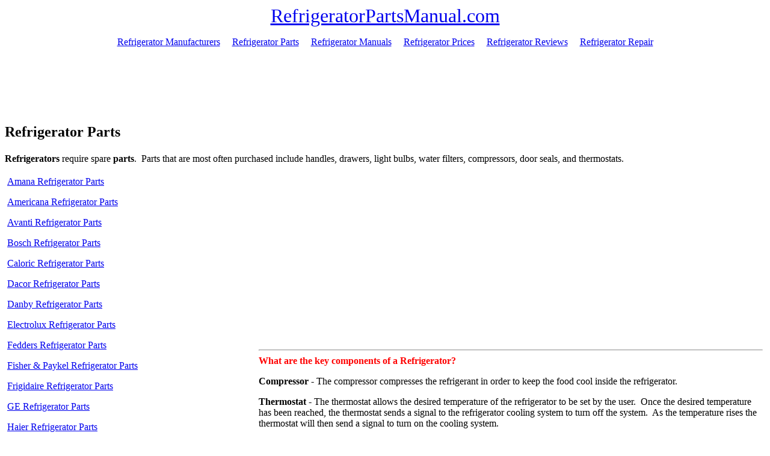

--- FILE ---
content_type: text/html
request_url: http://refrigeratorpartsmanual.com/refrigerator_parts.htm
body_size: 9113
content:
<html>

<head>
<meta http-equiv="Content-Language" content="en-us">
<meta http-equiv="Content-Type" content="text/html; charset=windows-1252">
<meta name="GENERATOR" content="Microsoft FrontPage 4.0">
<meta name="ProgId" content="FrontPage.Editor.Document">

<title>Refrigerator Parts</title>

<meta name="description" content="Refrigerator Parts Manual - Click to find Refrigerator Parts" />

<meta name="keywords" content="refrigerator, parts, compressor, seal, handle, drawer, shelf, light bulb, water filter" />

<base target="_self">
</head>

<script type="text/javascript">

  var _gaq = _gaq || [];
  _gaq.push(['_setAccount', 'UA-16666662-1']);
  _gaq.push(['_trackPageview']);

  (function() {
    var ga = document.createElement('script'); ga.type = 'text/javascript'; ga.async = true;
    ga.src = ('https:' == document.location.protocol ? 'https://ssl' : 'http://www') + '.google-analytics.com/ga.js';
    var s = document.getElementsByTagName('script')[0]; s.parentNode.insertBefore(ga, s);
  })();

</script>

<body>

<p align="center"><a href="http://www.refrigeratorpartsmanual.com"><font size="6">RefrigeratorPartsManual.com</font></a></p>


<p align="center"><font color="#FF9900" size="3"><a href="http://www.refrigeratorpartsmanual.com">Refrigerator
Manufacturers</a></font><font size="3">&nbsp;&nbsp;&nbsp;&nbsp;&nbsp;<a href="refrigerator_parts.htm">Refrigerator
Parts</a>&nbsp;&nbsp;&nbsp;&nbsp; <a href="refrigerator_manuals.htm" target="_self">Refrigerator
Manuals</a>&nbsp;&nbsp;&nbsp;&nbsp; <a href="refrigerator_prices.htm" target="_self">Refrigerator
Prices</a>&nbsp;&nbsp;&nbsp;&nbsp;&nbsp;<a href="refrigerator_reviews.htm" target="_self">Refrigerator
Reviews</a>&nbsp;&nbsp;&nbsp;&nbsp;&nbsp;<a href="refrigerator_repair.htm" target="_self">Refrigerator
Repair</a></font>                 
</p>





<p align="center">
<script type="text/javascript"><!--
google_ad_client = "pub-8161238833194638";
//728x90, created 1/20/08
google_ad_slot = "5422320374";
google_ad_width = 728;
google_ad_height = 90;
//--></script>
<script type="text/javascript"
src="http://pagead2.googlesyndication.com/pagead/show_ads.js">
</script>
</p>

<p align="left"><h1><font size="5"><b>Refrigerator Parts</b></font></h1>                 
</p>


<p align="left"><b>Refrigerators</b> require spare <b>parts</b>.&nbsp; Parts that are most often
purchased include handles, drawers, light bulbs, water filters, compressors,
door seals, and thermostats.                 
</p>


  <table border="0" cellpadding="2" width="100%">
    <tr>
      <td width="33%" valign="top">


<p align="left"><a href="amana/amana_refrigerator_parts.htm">Amana
Refrigerator Parts</a>


<p align="left"><a href="americana/americana_refrigerator_parts.htm">Americana
Refrigerator Parts</a>
<p align="left"><a href="avanti/avanti_refrigerator_parts.htm">Avanti
Refrigerator Parts</a>
<p align="left"><a href="bosch/bosch_refrigerator_parts.htm">Bosch Refrigerator Parts</a>


<p align="left"><a href="caloric/caloric_refrigerator_parts.htm">Caloric
Refrigerator Parts</a>


<p align="left"><a href="dacor/dacor_refrigerator_parts.htm">Dacor Refrigerator
Parts</a>


<p align="left"><a href="danby/danby_refrigerator_parts.htm">Danby Refrigerator
Parts</a>


<p align="left"><a href="electrolux/electrolux_refrigerator_parts.htm">Electrolux Refrigerator Parts</a>


<p align="left"><a href="fedders/fedders_refrigerator_parts.htm">Fedders
Refrigerator Parts</a>


<p align="left"><a href="fisher_and_paykel/fisher_and_paykel_refrigerator_parts.htm">Fisher
&amp; Paykel Refrigerator Parts</a>


<p align="left"><a href="frigidaire/frigidaire_refrigerator_parts.htm">Frigidaire Refrigerator Parts</a>


<p align="left"><a href="ge/ge_refrigerator_parts.htm">GE Refrigerator Parts</a>


<p align="left"><a href="haier/haier_refrigerator_parts.htm">Haier Refrigerator
Parts</a>
<p align="left"><a href="hoover/hoover_refrigerator_parts.htm">Hoover Refrigerator
Parts</a>
<p align="left"><a href="hotpoint/hotpoint_refrigerator_parts.htm">Hotpoint Refrigerator Parts</a>


<p align="left"><a href="jenn-air/jenn-air_refrigerator_parts.htm">Jenn-Air
Refrigerator Parts</a>


<p align="left"><a href="kenmore/kenmore_refrigerator_parts.htm">Kenmore Refrigerator Parts</a>


<p align="left"><a href="kitchenaid/kitchenaid_refrigerator_parts.htm">KitchenAid
Refrigerator Parts</a>


<p align="left"><a href="lg/lg_refrigerator_parts.htm">LG Refrigerator Parts</a>


<p align="left"><a href="magic_chef/magic_chef_refrigerator_parts.htm">Magic Chef Refrigerator Parts</a>


<p align="left"><a href="maytag/maytag_refrigerator_parts.htm">Maytag Refrigerator Parts</a>


<p align="left"><a href="miele/miele_refrigerator_parts.htm">Miele Refrigerator
Parts</a>


<p align="left"><a href="roper/roper_refrigerator_parts.htm">Roper Refrigerator
Parts</a>


<p align="left"><a href="samsung/samsung_refrigerator_parts.htm">Samsung Refrigerator Parts</a>


<p align="left"><a href="sub-zero/sub-zero_refrigerator_parts.htm">Sub-Zero
Refrigerator Parts</a>


<p align="left"><a href="summit_appliance/summit_appliance_refrigerator_parts.htm">Summit
Appliance Refrigerator Parts</a>


<p align="left"><a href="tappan/tappan_refrigerator_parts.htm">Tappan
Refrigerator Parts</a>


<p align="left"><a href="viking/viking_refrigerator_parts.htm">Viking Refrigerator Parts</a>


<p align="left"><a href="whirlpool/whirlpool_refrigerator_parts.htm">Whirlpool Refrigerator Parts</a>



<p align="left"><a href="white-rodgers/white-rodgers_refrigerator_parts.htm">White-Rodgers
Refrigerator Parts</a>



      </td>
      <td width="67%" valign="top">
        
        
<script type="text/javascript"><!--
google_ad_client = "ca-pub-8161238833194638";
/* Large Rectangle */
google_ad_slot = "4032136095";
google_ad_width = 336;
google_ad_height = 280;
//-->
</script>
<script type="text/javascript"
src="http://pagead2.googlesyndication.com/pagead/show_ads.js">
</script>

<br>

<hr>
<b><font color="#FF0000">What are the key components of a Refrigerator?</font></b>
<p><b>Compressor</b> - The compressor compresses the refrigerant in order to
keep the food cool inside the refrigerator.</p>
<p><b>Thermostat</b> - The thermostat allows the desired temperature of the
refrigerator to be set by the user.&nbsp; Once the desired temperature has been
reached, the thermostat sends a signal to the refrigerator cooling system to
turn off the system.&nbsp; As the temperature rises the thermostat will then
send a signal to turn on the cooling system.&nbsp;</p>
<p><b>Defrost Timer</b> - The timer determines the interval of time between automatic cycling which prevents modern &quot;frost free&quot; refrigerators from creating a layer of ice in the freezer section.</p>
<p><b>Doors</b> - The doors of the refrigerator are important because they allow
  access to the food inside.&nbsp; The doors use seals to keep the interior cooler
  than the outside.</p>
<p><b>Handles</b> - The handles are used to open the doors of the refrigerator.</p>
<p><b>Cooling Fan </b>- The cooling system fan is used to cool the compressor.</p>
<p><b>Hinges</b> - The doors of the refrigerator are able to swing open and
  closed using hinges.&nbsp; As the doors can be used many times a day these items
  often need to be replaced.&nbsp; On most refrigerators with top refrigerator or
  top freezer, the hinges can be moved to allow the doors to hinge open from
  either side of the refrigerator.</p>
<p><b>Refrigerant</b> - The refrigerant is the substance used to transfer heat
by the refrigerator using a process called the refrigeration cycle.</p>
<p><b>Shelves</b> - The shelves support the food stored inside the refrigerator
to make it easy to locate the items inside the fridge.</p>
<p><b>Door Switch</b> - The door switch is used to tell the refrigerator that
the door is open.&nbsp; the most basic function of this switch is to control the
refrigerator light circuit to ensure that the light is on when the door switch
indicates that the refrigerator door is open.</p>
<p><b>Ice Maker </b>- Higher end refrigerators are often equiped with an automatic ice maker.</p>
<p><b>Light Bulbs</b> - Most full size refrigerators incorporate a light to make
  it easy to see inside the refrigerator.&nbsp;</p>
<p><b>Water Filters</b> - higher end refrigerators dispense water and ice.&nbsp;
In order to ensure that the water and ice cubes taste good, a replaceable water
filter is often used.</p>
<p><b>Door Seals</b> - Door Seals provide a flexible seal which produces an airtight seal to keep the refrigerator sealed from the outside.&nbsp;&nbsp;</p>
<hr>
<p>
<br>

<script type="text/javascript"><!--
google_ad_client = "ca-pub-8161238833194638";
/* Large Rectangle */
google_ad_slot = "4032136095";
google_ad_width = 336;
google_ad_height = 280;
//-->
</script>
<script type="text/javascript"
src="http://pagead2.googlesyndication.com/pagead/show_ads.js">
</script>

</p>

</td>

    </tr>
  </table>


<p align="center" style="line-height: 100%"><font size="2" color="#000000">©
Refrigerator </font><font size="2" color="#000000">Parts Manual 2013</font></p>
</body>
</html>


--- FILE ---
content_type: text/html; charset=utf-8
request_url: https://www.google.com/recaptcha/api2/aframe
body_size: 267
content:
<!DOCTYPE HTML><html><head><meta http-equiv="content-type" content="text/html; charset=UTF-8"></head><body><script nonce="p0UXeiZBb6yVGSK6OaSm-A">/** Anti-fraud and anti-abuse applications only. See google.com/recaptcha */ try{var clients={'sodar':'https://pagead2.googlesyndication.com/pagead/sodar?'};window.addEventListener("message",function(a){try{if(a.source===window.parent){var b=JSON.parse(a.data);var c=clients[b['id']];if(c){var d=document.createElement('img');d.src=c+b['params']+'&rc='+(localStorage.getItem("rc::a")?sessionStorage.getItem("rc::b"):"");window.document.body.appendChild(d);sessionStorage.setItem("rc::e",parseInt(sessionStorage.getItem("rc::e")||0)+1);localStorage.setItem("rc::h",'1768861551231');}}}catch(b){}});window.parent.postMessage("_grecaptcha_ready", "*");}catch(b){}</script></body></html>